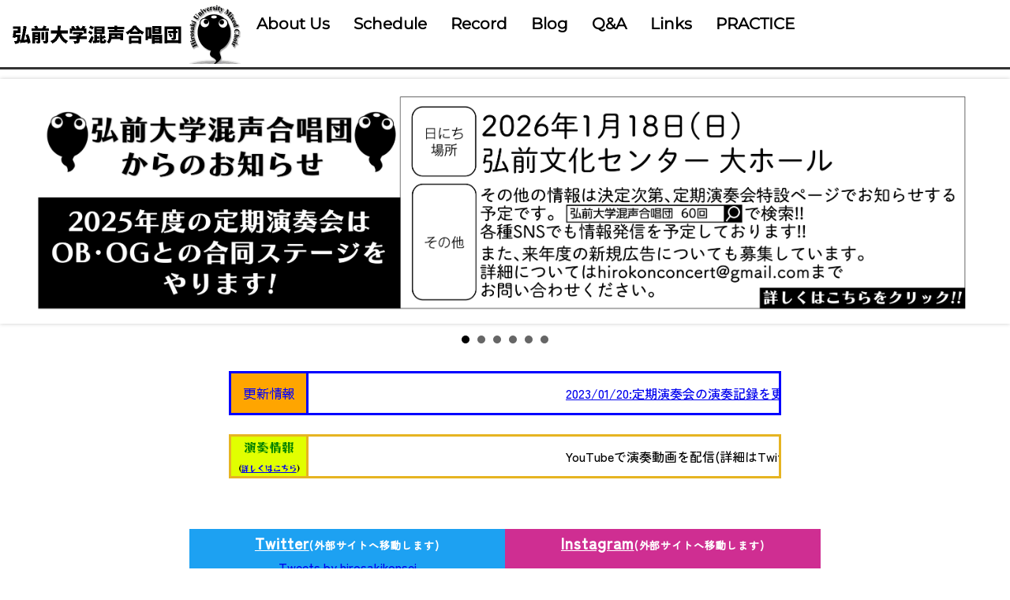

--- FILE ---
content_type: text/html
request_url: http://hirosakikonsei.g1.xrea.com/
body_size: 4442
content:
<!DOCTYPE html>
<html lang="ja"><head> <!-- head&#65533;帥&#65533;違&#65533;&#65533;&#65533;&#65533;絎鴻&#65533;&#65533;&#65533;＜&#65533;ゃ&#65533;潟&#65533;&#65533;&#65533;脂&#65533;≪&#65533;&#65533;&#65533;&#65533;；腓冴&#65533;&#65533;&#65533;&#65533;&#65533;&#65533;&#65533;&#65533; -->

    <!-- google&#65533;&#65533;&#65533;泣&#65533;ゃ&#65533;&#65533;&#65533;≪&#65533;&#65533;&#65533;祉&#65533;合&#65533;&#65533;&#65533;В&#65533;&#65533;&#65533;&#65533;戎&#65533;&#65533; -->
    <!-- Global site tag (gtag.js) - Google Analytics -->
    <script type="text/javascript" async="true" src="https://www.google-analytics.com/analytics.js"></script><script type="text/javascript" async="true" src="https://www.google-analytics.com/analytics.js"></script><script id="twitter-wjs" src="https://platform.twitter.com/widgets.js"></script><script type="text/javascript" async="true" src="https://www.google-analytics.com/analytics.js"></script><script async="true" src="https://www.googletagmanager.com/gtag/js?id=UA-127147313-1"></script>
    <script>
      window.dataLayer = window.dataLayer || [];
      function gtag(){dataLayer.push(arguments);}
      gtag('js', new Date());
      gtag('config', 'UA-127147313-1');
    </script>
    <!-- //google&#65533;&#65533;&#65533;泣&#65533;ゃ&#65533;&#65533;&#65533;≪&#65533;&#65533;&#65533;祉&#65533;合&#65533;&#65533;&#65533;В&#65533;&#65533;&#65533;&#65533;戎&#65533;&#65533; -->

    <meta charset="utf-8" /> <!-- &#65533;&#65533;絖&#65533;&#65533;潟&#65533;若&#65533;&#65533; -->
    <meta name="format-detection" content="telephone=no" /> <!-- iPhone&#65533;&#65533;&#65533;&#65533;&#65533;&#65533;&#65533;肢&#65533;&#65533;&#65533;?&#65533;&#65533;&#65533;&#65533;&#65533;&#65533;&#65533;潟&#65533;&#65533;&#65533;&#65533;&#65533;≦&#65533;劫&#65533;&#65533; -->
    <meta name="viewport" content="width=device-width, initial-scale=1" /> <!-- 綛&#65533;&#65533;&#65533;腴&#65533;&#65533;&#65533;&#65533;脂&#65533;≪&#65533;&#65533;&#65533;&#65533;&#65533;&#65533;&#65533;&#65533;&#65533;&#65533;&#65533;&#65533;&#65533;&#65533;&#23514;&#65533;若&#65533;&#65533;&#65533;&#65533;&#65533;&#65533;&#65533;&#65533;1&#65533;&#65533;&#65533;&#65533;&#65533;&#65533; -->
    <title>弘前大学混声合唱団公式サイト</title> <!-- &#65533;&#65533;&#65533;若&#65533;吾&#65533;&#65533;&#65533;帥&#65533;ゃ&#65533;&#65533;&#65533;&#65533;&#65533;&#65533;&#65533;&#65533;&#65533;&#65533;&#65533;&#65533;銀&#65533;&#65533;&#65533;&#65533;&#65533;；腓削&#65533; -->

    <!-- CSS読み込み -->
    <link href="./css/loading.css" rel="stylesheet" />
    <link rel="stylesheet" href="./css/jquery.bxslider.css" />
    <link href="./css/index.css" rel="stylesheet" />
    <link href="./css/common.css" rel="stylesheet" />
    <link href="./css/nav2.css" rel="stylesheet" />
    <!-- //CSS読み込み -->

    <meta name="description" content="弘前大学公認サークル【弘前大学混声合唱団】、通称”弘混”の公式サイトです！団に関する情報を見ることが出来ます！" />
    <!-- &#65533;泣&#65533;ゃ&#65533;&#65533;&#65533;&#65533;&#65533;&#65533;&#65533;&#65533;罔&#65533;┝&#65533;&#65533; -->
    <meta name="google-site-verification" content="CMJGISJ0-xguqY9ZEf3E4vjQTSQnjeo0hc0NXUMkhzk" /> <!-- google&#65533;吾&#65533;&#65533;┝&#65533;&#65533; -->
    <meta name="msvalidate.01" content="C6C241F5CC4A0FCA6169FD7D76E0DA8E" /> <!-- microsoft&#65533;吾&#65533;&#65533;┝&#65533;&#65533;-->
    <!-- //&#65533;泣&#65533;ゃ&#65533;&#65533;&#65533;&#65533;&#65533;&#65533;&#65533;&#65533;罔&#65533;┝&#65533;&#65533; -->

    <!-- Twitter&#65533;с&#65533;&#65533;&#65533;激&#65533;с&#65533;∵┃絎&#65533; -->
    <meta name="twitter:card" content="summary_large_image" /> <!-- Twitter&#65533;ц；腓冴&#65533;&#65533;&#65533;&#65533;&#65533;&#65533;&#65533;&#65533;&#65533;若&#65533;&#65533;&#65533;&#65533;┏蕁&#65533;&#65533;&#65533;絎&#65533; -->
    <meta name="twitter:site" content="@hirosakikonsei" /> <!-- Twitter&#65533;&#65533;&#65533;&#65533;&#65533;若&#65533;吟&#65533;弱&#65533;&#65533;鐚&#65533;&#65533;&#65533;&#65533;若&#65533;&#65533;&#65533;&#65533;&#65533;&#65533;&#65533;&#65533;&#65533;帥&#65533;若&#65533;т戎&#65533;&#65533;&#65533; -->
    <meta name="twitter:title" content="弘前大学混声合唱団公式サイト" /> <!-- Twitter&#65533;ц；腓冴&#65533;&#65533;&#65533;&#65533;&#65533;&#65533;&#65533;&#65533;&#65533;若&#65533;吾&#65533;帥&#65533;ゃ&#65533;&#65533;&#65533;&#65533; -->
    <meta name="twitter:description" content="弘前大学公認サークル【弘前大学混声合唱団】、通称”弘混”の公式サイトです！団に関する情報を見ることが出来ます！" /> <!-- Twitter&#65533;ц；腓冴&#65533;&#65533;&#65533;&#65533;&#65533;&#65533;&#65533;&#65533;&#65533;若&#65533;吾&#65533;&#65533;&#65533;&#65533;&#65533; -->
    <meta name="twitter:image" content="http://hirosakikonsei.g1.xrea.com/image/icon/index03.gif" /> <!-- Twitter&#65533;т&#65533;荐&#65533;&#65533;&#65533;&#65533;&#65533;絎鴻&#65533;&#65533;&#65533;&#65533;&#65533;&#65533;&#65533;&#65533;筝&#65533;膩&#65533;&#65533;&#65533;；腓冴&#65533;&#65533;&#65533;&#65533;&#65533;&#65533;&#65533;糸&#65533;&#65533; -->
    <!-- //Twitter&#65533;с&#65533;&#65533;&#65533;激&#65533;с&#65533;∵┃絎&#65533; -->
    <base href="http://hirosakikonsei.g1.xrea.com/" /> <!-- html&#65533;&#65533;&#65533;臀&#65533;&#65533;&#65533;&#65533;後&#65533;URL&#65533;т戎&#65533;&#65533;&#65533;&#65533;&#65533;&#65533;&#65533;&#65533;&#65533;&#65533;-->
    <!-- SNS&#65533;с&#65533;&#65533;&#65533;激&#65533;с&#65533;∵┃絎&#65533; -->
    <meta property="og:locale" content="ja_JP" /> <!-- Facebook&#65533;с&#65533;&#65533;&#65533;若&#65533;吾&#65533;&#65533;&#65533;茯&#65533;&#65533;&#65533;&#65533;ゆ&#65533;&#65533; -->
    <meta property="og:url" content="http://hirosakikonsei.g1.xrea.com" /> <!-- &#65533;&#65533;&#65533;若&#65533;吾&#65533;&#65533;URL -->
    <meta property="og:type" content="website" /> <!-- &#65533;&#65533;&#65533;若&#65533;吾&#65533;&#65533;┏蕁&#65533;鐚&#65533;TOP&#65533;&#65533;&#65533;若&#65533;吾&#65533;&#65533;"website"鐚&#65533;-->
    <meta property="og:title" content="弘前大学混声合唱団公式サイト" /> <!-- &#65533;&#65533;&#65533;若&#65533;吾&#65533;&#65533;&#65533;帥&#65533;ゃ&#65533;&#65533;&#65533;&#65533; -->
    <meta property="og:description" content="弘前大学公認サークル【弘前大学混声合唱団】、通称”弘混”の公式サイトです！団に関する情報を見ることが出来ます！" /> <!-- &#65533;&#65533;&#65533;若&#65533;吾&#65533;&#65533;&#65533;&#65533;&#65533; -->
    <meta property="og:site_name" content="弘前大学混声合唱団公式サイト" /> <!-- &#65533;泣&#65533;ゃ&#65533;&#65533;鐚&#65533;&#65533;&#65533;&#65533;若&#65533;吾&#65533;&#65533;&#65533;&#65533;&#65533;&#65533;&#65533;&#65533;&#65533;&#65533;鐚&#65533;&#65533;&#65533;&#65533;&#65533;&#65533;&#65533; -->
    <meta property="og:image" content="http://hirosakikonsei.g1.xrea.com/image/icon/index03.gif" /> <!-- &#65533;掩&#65533;&#65533;&#65533;&#65533;篏睡&#65533;&#65533;&#65533;糸&#65533;&#65533;&#65533;&#65533;&#65533;絎&#65533;-->
    <!-- //SNS&#65533;с&#65533;&#65533;&#65533;激&#65533;с&#65533;∵┃絎&#65533; -->

    <!-- &#65533;≪&#65533;ゃ&#65533;潟&#65533;潟&#65533;&#65533;┃絎&#65533; -->
    <meta name="msapplication-config" content="http://hirosakikonsei.g1.xrea.com/icon/browserconfig.xml" />
    <meta name="msapplication-TileColor" content="#ffffff" />
    <meta name="msapplication-TileImage" content="http://hirosakikonsei.g1.xrea.com/icon/mstile-150x150.png" />
    <link rel="shortcut icon" type="image/x-icon" href="http://hirosakikonsei.g1.xrea.com/image/icon/favicon.ico" />
    <link rel="apple-touch-icon" type="image/png" sizes="180x180" href="http://hirosakikonsei.g1.xrea.com/image/icon/apple-touch-icon-180x180.png" />
    <link rel="mask-icon" type="image/svg+xml" href="http://hirosakikonsei.g1.xrea.com/image/icon/safari-icon.svg" color="#555" />
    <link rel="icon" type="image/png" sizes="192x192" href="http://hirosakikonsei.g1.xrea.com/image/icon/android-chrome-192x192.png" />
    <link rel="icon" type="image/x-icon" href="http://hirosakikonsei.g1.xrea.com/image/icon/favicon.ico" />
    <link rel="manifest" href="http://hirosakikonsei.g1.com/image/icon/manifest.json" />
    <!-- //&#65533;≪&#65533;ゃ&#65533;潟&#65533;潟&#65533;&#65533;┃絎&#65533; -->

    <!-- JavaScript&#65533;&#65533;&#65533;&#65533;絎&#65533; -->
    <script src="./js/polyfill.min.js" type="text/javascript"></script>
    <script src="./js/jquery-3.6.0.min.js" type="text/javascript"></script>
    <script src="./js/loading.js" type="text/javascript"></script>
    <!-- //JavaScript&#65533;&#65533;&#65533;&#65533;絎&#65533; -->
  <script charset="utf-8" src="https://platform.twitter.com/js/moment~timeline.55634fd8bf871f86dbe537f50a41349e.js"></script><script charset="utf-8" src="https://platform.twitter.com/js/timeline.2002b66aa236ee3e1e6728119a7c4b98.js"></script></head>

  <body>
    <!-- &#65533;?&#65533;若&#65533;&#65533;&#65533;ｃ&#65533;潟&#65533;亥&#65533;脂&#65533;&#65533; -->
    <div id="loading-wrapper">
      <div class="loader"></div>
        <p>Loading...</p>
    </div>
    <!-- /&#65533;?&#65533;若&#65533;&#65533;&#65533;ｃ&#65533;潟&#65533;亥&#65533;脂&#65533;&#65533; -->
    <!-- header -->
    <header>
        <input type="checkbox" name="navibtn" id="menu-navibtn" /> 
        <nav id="navi" role="navigation" aria-label="メインメニュー">
        <div>
          <label id="navibtn" for="menu-navibtn">
            <span>
              <span>メニューを開く</span>
            </span>
          </label>
          <div class="menu-left">
            <picture>
              <source srcset="./image/logo.webp" type="image/webp" width="300" height="85" />
              <img src="./image/logo.png" type="image/png" alt="弘前大学混声合唱団" width="300" height="85" />
            </picture>
          </div>
            <ul id="menu">
              <li>
                <a class="link aboutus link_left" data-tooltip="団のご紹介" href="http://hirosakikonsei.g1.xrea.com/aboutus/index.html">About Us</a>
              </li>
              <li>
                <a class="link schedule link_left" data-tooltip="活動予定" href="http://hirosakikonsei.g1.xrea.com/schedule/index.html">Schedule</a>
                <input type="checkbox" id="menu-parent01" />
                <label for="menu-parent01">
                  <span class="pd"><i class="fas angletoggle"></i></span>
                </label>
                <ul>
                  <li>
                    <a class="performance" href="http://hirosakikonsei.g1.xrea.com/schedule/info/index.html">演奏情報</a>
                  </li>
                </ul>
              </li>
              <li>
                <a class="link record link_left" data-tooltip="活動記録" href="http://hirosakikonsei.g1.xrea.com/record/index.html">Record</a>
                <input type="checkbox" id="menu-parent02" />
                <label for="menu-parent02">
                  <span class="pd"><i class="fas angletoggle"></i></span>
                </label>
                <ul>
                  <li>
                    <a class="link dataroom link_left" data-tooltip="演奏記録" href="http://hirosakikonsei.g1.xrea.com/record/dataroom/index.html">Data Room</a>
                    <input type="checkbox" id="menu-0201" />
                    <label for="menu-0201">
                      <span class="pd"><i class="fas angletoggle"></i></span>
                    </label>
                    <ul>
                      <li>
                        <a class="teien" href="http://hirosakikonsei.g1.xrea.com/record/dataroom/teien/index.html">定期演奏会演奏記録</a>
                      </li>
                      <li>
                        <a class="concour" href="http://hirosakikonsei.g1.xrea.com/record/dataroom/concour/index.html">全日本合唱コンクール演奏記録</a>
                      </li>
                    </ul>
                  </li>
                  <li>
                    <a class="link video link_left" data-tooltip="演奏動画" href="http://hirosakikonsei.g1.xrea.com/record/video/index.html">Video</a>
                    <input type="checkbox" id="menu-0202" />
                    <label for="menu-0202">
                      <span class="pd"><i class="fas angletoggle"></i></span>
                    </label>
                    <ul>
                      <li>
                        <a class="video_2021" href="http://hirosakikonsei.g1.xrea.com/record/video/video2021.html">2021年の動画</a>
                      </li>
                      <li>
                        <a class="video_2022" href="http://hirosakikonsei.g1.xrea.com/record/video/video2022.html">2022年の動画</a>
                      </li>
                    </ul>
                  </li>
                </ul>
              </li>
              <li>
                <a class="link blog link_bottom" data-tooltip="団員によるブログです！(外部サイトへ移動します)" href="https://ameblo.jp/hirosakikonsei/" target="_blank">Blog</a>
              </li>
              <li>
                <a class="link qa link_bottom" data-tooltip="ご質問募集中です！(外部サイトへ移動します)" href="https://peing.net/ja/hirosakikonsei" target="_blank">Q&A</a>
              </li>
              <li>
                <a class="link links link_bottom" data-tooltip="他サイト様へのリンク集" href="http://hirosakikonsei.g1.xrea.com/link/index.html">Links</a>
              </li>
              <li>
                <a class="link practice link_bottom" data-tooltip="練習内容掲示板(外部サイトへ移動します)" href="http://hirosakikonsei.bbs.fc2.com/" target="_blank">PRACTICE</a>
              </li>
            </ul>
          </div>
        </nav>
      </header>
    <!-- /header -->

    <main>

        <ul class="bxslider"> <!-- &#65533;鴻&#65533;&#65533;&#65533;ゃ&#65533;&#65533;&#65533;激&#65533;с&#65533;&#65533; -->

          <li>
            <a href="https://sites.google.com/view/hirokonconcert60/" target="_blank">
              <picture>
                <source srcset="./image/SliderImage/R7teien_kokuchi1(PC).png" media="(min-width: 1170px)" /><!-- &#65533;&#65533;&#65533;&#65533;px篁ヤ&#65533;&#65533;ц；腓冴&#65533;&#65533;&#65533;&#65533;&#65533;糸&#65533;&#65533; -->
                <img src="./image/SliderImage/R7teien_kokuchi1(SP).png" /><!-- &#65533;&#65533;&#65533;&#65533;篁ュ&#65533;&#65533;&#65533;&#65533;翫&#65533;&#65533;&#65533;&#65533;；腓冴&#65533;&#65533;&#65533;&#65533;&#65533;糸&#65533;&#65533; -->
              </picture>
            </a>
          </li>          <li>
            <a >
              <picture>
                <source srcset="./image/SliderImage/R5kanyuu(PC).png" media="(min-width: 1165px)" /><!-- &#65533;&#65533;&#65533;&#65533;px篁ヤ&#65533;&#65533;ц；腓冴&#65533;&#65533;&#65533;&#65533;&#65533;糸&#65533;&#65533; -->
                <img src="./image/SliderImage/2024_kanyuu.png" /><!-- &#65533;&#65533;&#65533;&#65533;篁ュ&#65533;&#65533;&#65533;&#65533;翫&#65533;&#65533;&#65533;&#65533;；腓冴&#65533;&#65533;&#65533;&#65533;&#65533;糸&#65533;&#65533; -->
              </picture>
            </a>
          </li>
          <li>
            <a href="https://www.twitter.com/hirosakikonsei/" target="_blank">
              <picture>
                <source srcset="./image/SliderImage/Slider_TWsenden(PC).png" media="(min-width: 1165px)" /><!-- &#65533;&#65533;&#65533;&#65533;px篁ヤ&#65533;&#65533;ц；腓冴&#65533;&#65533;&#65533;&#65533;&#65533;糸&#65533;&#65533; -->
                <img src="./image/SliderImage/Slider_TWsenden(SP).png" /><!-- &#65533;&#65533;&#65533;&#65533;篁ュ&#65533;&#65533;&#65533;&#65533;翫&#65533;&#65533;&#65533;&#65533;；腓冴&#65533;&#65533;&#65533;&#65533;&#65533;糸&#65533;&#65533; -->
              </picture>
            </a>
          </li>
            </a>
          </li>
          <li>
            <a href="https://www.instagram.com/hirokon_chorus/" target="_blank">
              <picture>
                <source srcset="./image/SliderImage/Slider_IGsenden(PC).png" media="(min-width: 1165px)" /><!-- &#65533;&#65533;&#65533;&#65533;px篁ヤ&#65533;&#65533;ц；腓冴&#65533;&#65533;&#65533;&#65533;&#65533;糸&#65533;&#65533; -->
                <img src="./image/SliderImage/Slider_IGsenden(SP).png" /><!-- &#65533;&#65533;&#65533;&#65533;篁ュ&#65533;&#65533;&#65533;&#65533;翫&#65533;&#65533;&#65533;&#65533;；腓冴&#65533;&#65533;&#65533;&#65533;&#65533;糸&#65533;&#65533; -->
              </picture>
            </a>
          </li>
          <li>
            <a href="https://www.youtube.com/channel/UC19XJRXyDuVTkUrfYYUYwPg" target="_blank">
              <picture>
                <source srcset="./image/SliderImage/Slider_YTsenden(PC).png" media="(min-width: 1165px)" /><!-- &#65533;&#65533;&#65533;&#65533;px篁ヤ&#65533;&#65533;ц；腓冴&#65533;&#65533;&#65533;&#65533;&#65533;糸&#65533;&#65533; -->
                <img src="./image/SliderImage/Slider_YTsenden(SP).png" /><!-- &#65533;&#65533;&#65533;&#65533;篁ュ&#65533;&#65533;&#65533;&#65533;翫&#65533;&#65533;&#65533;&#65533;；腓冴&#65533;&#65533;&#65533;&#65533;&#65533;糸&#65533;&#65533; -->
              </picture>
            </a>
          </li>
          <li>
            <a href="https://peing.net/ja/hirosakikonsei" target="_blank">
              <picture>
                <source srcset="./image/SliderImage/Slider_QA_large.gif" media="(min-width: 1165px)" /><!-- &#65533;&#65533;&#65533;&#65533;px篁ヤ&#65533;&#65533;ц；腓冴&#65533;&#65533;&#65533;&#65533;&#65533;糸&#65533;&#65533; -->
                <source srcset="./image/SliderImage/Slider_QA_medium.gif" media="(min-width: 865px)" /><!-- &#65533;鰍&#65533;&#65533;px篁ヤ&#65533;&#65533;ц；腓冴&#65533;&#65533;&#65533;&#65533;&#65533;糸&#65533;&#65533; -->
                <img src="./image/SliderImage/Slider_QA_small.gif" /><!-- &#65533;&#65533;&#65533;&#65533;篁ュ&#65533;&#65533;&#65533;&#65533;翫&#65533;&#65533;&#65533;&#65533;；腓冴&#65533;&#65533;&#65533;&#65533;&#65533;糸&#65533;&#65533; -->
              </picture>
            </a>
          </li>
        </ul> <!-- /&#65533;鴻&#65533;&#65533;&#65533;ゃ&#65533;&#65533;&#65533;激&#65533;с&#65533;&#65533; -->

        <table border="1" height="56px" class="update_table" style="text-align: center;">
        <tbody>
          <tr valign="middle">
            <td bgcolor="orange" class="title">
              <p align="center" class="update_info"><font color="blue">更新情報</font></p>
            </td>
            <td class="content">
              <p class="marquee"><a href="http://hirosakikonsei.g1.xrea.com/record/dataroom/teien/teien6.html">2023/01/20:定期演奏会の演奏記録を更新しました！</a></p>
            </td>
          </tr>
        </tbody>
        </table>
        <br />
        <table border="1" height="56px" class="perfo_table">
        <tbody>
          <tr valign="middle">
            <td bgcolor="#e1ff00" class="title">
              <p align="center" class="perfo_info"><font color="green">演奏情報<br></font><font size="1">(<a href="./schedule/info/index.html">詳しくはこちら</a>)</font></p>
            </td>
            <td class="content">
              <p class="marquee">YouTubeで演奏動画を配信(詳細はTwitterをご確認ください)</p>
            </td>
          </tr>
        </tbody>
        </table>
        <script>!function(d,s,id){var js,fjs=d.getElementsByTagName(s)[0],p=/^http:/.test(d.location)?'http':'https';if(!d.getElementById(id)){js=d.createElement(s);js.id=id;js.src=p+'://platform.twitter.com/widgets.js';fjs.parentNode.insertBefore(js,fjs);}}(document, 'script', 'twitter-wjs');</script>
        <div class="sns" align="center">
          <div class="twitter">
            <div class="title">
              <a href="https://twitter.com/hirosakikonsei" target="_blank">Twitter</a><font size="-1">(外部サイトへ移動します)</font>
            </div>
            <p>
              <a class="twitter-timeline" data-lang="ja" data-width="350" data-height="350" data-theme="light" href="https://twitter.com/hirosakikonsei?ref_src=twsrc%5Etfw">Tweets by hirosakikonsei</a> <script async src="https://platform.twitter.com/widgets.js" charset="utf-8"></script>
            </p>
          </div>
          <div class="snapwidget">
            <div class="title">
              <a href="https://www.instagram.com/hirokon_chorus/" target="_blank">Instagram</a><font size="-1">(外部サイトへ移動します)</font>
            </div>
            <div class="parent">
              <a href="https://www.instagram.com/hirokon_chorus/"><img src="./image/Insta.gif" type="image/gif" /></a>
            </div>
            <p class="child">
            <!-- SnapWidget -->
            <iframe src="https://snapwidget.com/embed/933656" class="snapwidget-widget" allowtransparency="true" frameborder="0" scrolling="no" style="pointer-events: none; border: none; overflow: hidden; width: 350px; height: 350px;"></iframe>
          </p>
        </div>
      </div>
      <hr>
      <div align="center">
        団へのご連絡（見学希望等）は<BR>メールアドレス"hirosakikonsei○gmail.com"<BR>（○をアットマークに変更してください）<BR>または各SNSのDMまで！
      </div>
      <br>
      <footer>
        <div id="page_top"><a href="./index.html"></a></div>
      </footer>
    </main>
    <!-- javascript -->
    <script src="./js/jquery.bxslider.min.js"></script>
    <script src="./js/index.js"></script>
    <!-- 共通 -->
    <script src="./js/common.js"></script>
    <!-- 共通 -->
    <!-- /javascript -->
  </body>
</html>		

--- FILE ---
content_type: text/css
request_url: http://hirosakikonsei.g1.xrea.com/css/index.css
body_size: 1298
content:
@charset "utf-8";

/* dotgothic16-regular - latin_japanese */
@font-face {
  font-family: 'DotGothic16';
  font-style: normal;
  font-weight: 400;
  src: url('../fonts/dotgothic16-v10-latin_japanese-regular.eot'); /* IE9 Compat Modes */
  src: local(''),
       url('../fonts/dotgothic16-v10-latin_japanese-regular.eot?#iefix') format('embedded-opentype'), /* IE6-IE8 */
       url('../fonts/dotgothic16-v10-latin_japanese-regular.woff2') format('woff2'), /* Super Modern Browsers */
       url('../fonts/dotgothic16-v10-latin_japanese-regular.woff') format('woff'), /* Modern Browsers */
       url('../fonts/dotgothic16-v10-latin_japanese-regular.ttf') format('truetype'), /* Safari, Android, iOS */
       url('../fonts/dotgothic16-v10-latin_japanese-regular.svg#DotGothic16') format('svg'); /* Legacy iOS */
  font-display:swap;
}

/* reggae-one-regular - japanese */
@font-face {
  font-family: 'Reggae One';
  font-style: normal;
  font-weight: 400;
  src: url('../fonts/reggae-one-v9-japanese-regular.eot'); /* IE9 Compat Modes */
  src: local(''),
       url('../fonts/reggae-one-v9-japanese-regular.eot?#iefix') format('embedded-opentype'), /* IE6-IE8 */
       url('../fonts/reggae-one-v9-japanese-regular.woff2') format('woff2'), /* Super Modern Browsers */
       url('../fonts/reggae-one-v9-japanese-regular.woff') format('woff'), /* Modern Browsers */
       url('../fonts/reggae-one-v9-japanese-regular.ttf') format('truetype'), /* Safari, Android, iOS */
       url('../fonts/reggae-one-v9-japanese-regular.svg#ReggaeOne') format('svg'); /* Legacy iOS */
  font-display:swap;
}

/* スライドショー中央寄せ */
.bxslider img {
  display: block;
  margin: 0 auto;
  height: 300px;
  width: auto;
  /*width: 100%;*/
  object-fit: cover;
}

/*
.bxslider source {
  display: block;
  margin: 0 auto;
  height: 300px;
  width: auto;
  /*width: 100%;*/
  object-fit: cover;
}
*/

/* 更新情報・演奏情報テーブル用 */
table {
  margin-left: auto;
  margin-right: auto;
}

.update_info {
  font-family: 'DotGothic16', sans-serif;
}
.perfo_info {
  font-family: 'Reggae One', cursive;
}

@media screen and (max-width: 917px) {
  .update_table {
    border-collapse: collapse;
    border: 3px solid blue;
    width: 400px;
    table-layout: fixed;
  }
  .update_table .content {
    width: 300px;
    border: 3px solid blue;
  }

  .perfo_table {
    border-collapse: collapse;
    border: 3px solid #e6b422;
    width: 400px;
    table-layout: fixed;
  }
  .perfo_table .content {
    width: 300px;
    border: 3px solid #e6b422;
  }
}

@media screen and (min-width: 916px) {
  .update_table {
    border-collapse: collapse;
    border: 3px solid blue;
    width: 700px;
  }
  .update_table .content {
    width: 600px;
    border: 3px solid blue;
  }

  .perfo_table {
    border-collapse: collapse;
    border: 3px solid #e6b422;
    width: 700px;
  }
  .perfo_table .content {
    border: 3px solid #e6b422;
    width: 600px;
  }
}

.update_table .title {
  border: 3px solid blue;
  border-collapse: collapse;
  width: 100px;
  object-fit: cover;
}

.perfo_table .title {
  border: 3px solid #e6b422;
  border-collapse: collapse;
  width: 100px;
}

/* 横に流れる文字 */
.marquee_sp {
  transform: translateX(100%);
  animation: marquee-anim 10s linear infinite;
  text-align: left;
  width: 500px;
}

.marquee_pc {
  transform: translateX(100%);
  animation: marquee-anim 10s linear infinite;
  text-align: left;
  width: 500px;
}

@keyframes marquee-anim {
  0% {
    -moz-transform: translateX(100%);
    -webkit-transform: translateX(100%);
    transform: translateX(100%);
  }
  100% {
    -moz-transform: translateX(-100%);
    -webkit-transform: translateX(-100%);
    transform: translateX(-100%);
  }
}

.content {
  overflow:hidden;
}

/* snsレスポンシブ */
@media screen and (min-width: 916px) {
  .sns {
     display:flex;
     justify-content:center;
  }
}

/* twitter */
.twitter {
  margin: 4em 0;
  background: #1DA1F2;
  width:400px;
  height:400px;
}
.twitter .title {
  font-size: 1.2em;
  background: #1DA1F2;
  padding: 4px;
  text-align: center;
  color: #FFF;
  font-weight: bold;
  letter-spacing: 0.05em;
}
.twitter .title a {
  color: white;
}

/* snapwidget */
.snapwidget {
  margin: 4em 0;
  background: #CF2E92;
  width:400px;
  height:400px;
}
.snapwidget .title {
  font-size: 1.2em;
  background: #CF2E92;
  padding: 4px;
  text-align: center;
  color: #FFF;
  font-weight: bold;
  letter-spacing: 0.05em;
}
.snapwidget .title a {
  color: white;
}
.line {
  color: #00B900;
}

/* Instagramリンク被せ用 */
.parent {
  position: absolute;
  opacity: 0;
  z-index: 9999;
  padding-left: 25px;
}
.child {
  position: absolute;
  z-index: 0;
  padding-left: 25px;
}

--- FILE ---
content_type: text/css
request_url: http://hirosakikonsei.g1.xrea.com/css/common.css
body_size: 1816
content:
@charset "utf-8";

/* pacifico-regular - latin */
@font-face {
  font-family: 'Pacifico';
  font-style: normal;
  font-weight: 400;
  src: url('../fonts/pacifico-v17-latin-regular.eot'); /* IE9 Compat Modes */
  src: local(''),
       url('../fonts/pacifico-v17-latin-regular.eot?#iefix') format('embedded-opentype'), /* IE6-IE8 */
       url('../fonts/pacifico-v17-latin-regular.woff2') format('woff2'), /* Super Modern Browsers */
       url('../fonts/pacifico-v17-latin-regular.woff') format('woff'), /* Modern Browsers */
       url('../fonts/pacifico-v17-latin-regular.ttf') format('truetype'), /* Safari, Android, iOS */
       url('../fonts/pacifico-v17-latin-regular.svg#Pacifico') format('svg'); /* Legacy iOS */
  font-display:swap;
}

/* kiwi-maru-regular - latin_japanese */
@font-face {
  font-family: 'Kiwi Maru';
  font-style: normal;
  font-weight: 400;
  src: url('../fonts/kiwi-maru-v12-latin_japanese-regular.eot'); /* IE9 Compat Modes */
  src: local(''),
       url('../fonts/kiwi-maru-v12-latin_japanese-regular.eot?#iefix') format('embedded-opentype'), /* IE6-IE8 */
       url('../fonts/kiwi-maru-v12-latin_japanese-regular.woff2') format('woff2'), /* Super Modern Browsers */
       url('../fonts/kiwi-maru-v12-latin_japanese-regular.woff') format('woff'), /* Modern Browsers */
       url('../fonts/kiwi-maru-v12-latin_japanese-regular.ttf') format('truetype'), /* Safari, Android, iOS */
       url('../fonts/kiwi-maru-v12-latin_japanese-regular.svg#KiwiMaru') format('svg'); /* Legacy iOS */
  font-display:swap;
}
/* kiwi-maru-500 - latin_japanese */
@font-face {
  font-family: 'Kiwi Maru';
  font-style: normal;
  font-weight: 500;
  src: url('../fonts/kiwi-maru-v12-latin_japanese-500.eot'); /* IE9 Compat Modes */
  src: local(''),
       url('../fonts/kiwi-maru-v12-latin_japanese-500.eot?#iefix') format('embedded-opentype'), /* IE6-IE8 */
       url('../fonts/kiwi-maru-v12-latin_japanese-500.woff2') format('woff2'), /* Super Modern Browsers */
       url('../fonts/kiwi-maru-v12-latin_japanese-500.woff') format('woff'), /* Modern Browsers */
       url('../fonts/kiwi-maru-v12-latin_japanese-500.ttf') format('truetype'), /* Safari, Android, iOS */
       url('../fonts/kiwi-maru-v12-latin_japanese-500.svg#KiwiMaru') format('svg'); /* Legacy iOS */
  font-display:swap;
}

/* 基本設定 */
*{
   /* 初期化 */
   margin:auto;padding:0px;
}

ul,
div,
img {
  margin: 0px;
  padding: 0px;
  list-style: none;
}

/* ページタイトルデザイン */
h1 {
  text-align: center;
  text-decoration: underline;
  font-size: 45px;
}

.pagetitle {
  font-family: 'Pacifico', cursive;
}

.japanese_pagetitle {
  font-family: 'Kiwi Maru', serif;
}
/* ページタイトルデザイン */

/* ページ紹介 */
#catchcopy {
  line-height: 1.5;
  margin-top: 5px;
  margin-bottom: 15px;
  text-align: center;
}

html{
    overflow: auto;
    scroll-behavior: smooth;
}

/* ページトップに戻るボタン */
#page_top{
  width: 90px;
  height: 90px;
  position: fixed;
  right: 0;
  bottom: 0;
  z-index: 1;
}
#page_top a{
  position: relative;
  display: block;
  width: 90px;
  height: 90px;
  text-decoration: none;
}
#page_top a::before{
  font-family: 'Font Awesome 5 Free',sans-serif;
  font-weight: 900;
  content: '\f102';
  font-size: 25px;
  color: #3f98ef;
  position: absolute;
  width: 25px;
  height: 25px;
  top: -40px;
  bottom: 0;
  right: 0;
  left: 0;
  margin: auto;
  text-align: center;
}
#page_top a::after{
  content: 'PAGE TOP';
  font-size: 13px;
  color: #fff;
  position: absolute;
  top: 45px;
  bottom: 0;
  right: 0;
  left: 0;
  margin: auto;
  text-align: center;
  color: #3f98ef;
}
/* ページトップに戻るボタン */

/* 区切り線デザイン */
.hr_default {
	position: relative;
	height: 5px;
	border-width: 0;
	background-image: -webkit-linear-gradient(left,
	#fae2af 0%,#fbb10c 50%,#fae2af 100%);
	background-image:         linear-gradient(90deg,
	#fae2af 0%,#fbb10c 50%,#fae2af 100%);
}
/* 区切り線デザイン */

/* Data Roomに戻るボタン */
.back_to_dataroom_wrapper {
  font-family: 'Pacifico', cursive;
  text-align: center;
  margin-top: 50px;
  margin-bottom: 50px;
}
.back_to_dataroom_wrapper a {
  text-decoration: underline;
  color:green;
}
.back_to_dataroom_wrapper a:hover {
  color: #66cdaa;
}
/* Data Roomに戻るボタン */

/* 表の横スクロール */
/*
.scroll{
  overflow-x: auto;
}
*/

/* タブメニュー */
/*タブ切り替え全体のスタイル*/
.tabs {
  margin-top: 50px;
  padding-bottom: 40px;
  background-color: #fff;
  box-shadow: 0 0 10px rgba(0, 0, 0, 0.2);
  margin: 0 auto;}

/*タブのスタイル*/
.tab_item {
  width: calc(100%/2);
  height: 50px;
  border-bottom: 3px solid #fa4141;
  background-color: #d9d9d9;
  line-height: 50px;
  font-size: 16px;
  text-align: center;
  color: #565656;
  display: block;
  float: left;
  text-align: center;
  font-weight: bold;
  transition: all 0.2s ease;
}
.tab_item:hover {
  opacity: 0.75;
}

/*ラジオボタンを全て消す*/
input[name="tab_item"] {
  display: none;
}

/*タブ切り替えの中身のスタイル*/
.tab_content {
  display: none;
  padding: 20px 0px 0px 0px;
  clear: both;
  overflow: hidden;
}


/*選択されているタブのコンテンツのみを表示*/
#about:checked ~ #about_content,
#event:checked ~ #event_content{
  display: block;
}

/*選択されているタブのスタイルを変える*/
.tabs input:checked + .tab_item {
  background-color: #fa4141;
  color: #fff;
}
/* タブメニュー */

/* パンくずリスト */
.breadcrumb {
  margin: 0;
  padding: 0;
  list-style: none;
  margin-bottom: 10px;
  margin-left: 10px;
}

.breadcrumb li {
  display: inline;/*横に並ぶように*/
  list-style: none;
  font-weight: bold;/*太字*/
}

.breadcrumb li:after {/* >を表示*/
  content: '>';
  padding: 0 0.2em;
  color: #555;
}

.breadcrumb li:last-child:after {
  content: '';
}

.breadcrumb li a {
  text-decoration: none;
  /*color: #52b5ee;*/
  color: blue;/*色*/
}
/* パンくずリスト*/

--- FILE ---
content_type: text/css
request_url: http://hirosakikonsei.g1.xrea.com/css/nav2.css
body_size: 3089
content:
@charset "utf-8";
@import url('https://use.fontawesome.com/releases/v5.3.1/css/all.css');

/* zen-kaku-gothic-new-regular - japanese */
@font-face {
  font-family: 'Zen Kaku Gothic New' !important;
  font-style: normal !important;
  font-weight: 400 !important;
  src: url('../../fonts/zen-kaku-gothic-new-v7-japanese-regular.eot'); /* IE9 Compat Modes */
  src: local(''),
       url('../../fonts/zen-kaku-gothic-new-v7-japanese-regular.eot?#iefix') format('embedded-opentype'), /* IE6-IE8 */
       url('../../fonts/zen-kaku-gothic-new-v7-japanese-regular.woff2') format('woff2'), /* Super Modern Browsers */
       url('../../fonts/zen-kaku-gothic-new-v7-japanese-regular.woff') format('woff'), /* Modern Browsers */
       url('../../fonts/zen-kaku-gothic-new-v7-japanese-regular.ttf') format('truetype'), /* Safari, Android, iOS */
       url('../../fonts/zen-kaku-gothic-new-v7-japanese-regular.svg#ZenKakuGothicNew') format('svg'); /* Legacy iOS */
  font-display:swap;
}

/* zen-kaku-gothic-new-500 - japanese */
@font-face {
  font-family: 'Zen Kaku Gothic New';
  font-style: normal;
  font-weight: 500;
  src: url('../../fonts/zen-kaku-gothic-new-v7-japanese-500.eot'); /* IE9 Compat Modes */
  src: local(''),
       url('../../fonts/zen-kaku-gothic-new-v7-japanese-500.eot?#iefix') format('embedded-opentype'), /* IE6-IE8 */
       url('../../fonts/zen-kaku-gothic-new-v7-japanese-500.woff2') format('woff2'), /* Super Modern Browsers */
       url('../../fonts/zen-kaku-gothic-new-v7-japanese-500.woff') format('woff'), /* Modern Browsers */
       url('../../fonts/zen-kaku-gothic-new-v7-japanese-500.ttf') format('truetype'), /* Safari, Android, iOS */
       url('../../fonts/zen-kaku-gothic-new-v7-japanese-500.svg#ZenKakuGothicNew') format('svg'); /* Legacy iOS */
  font-display:swap;
}

/* montserrat-regular - latin */
@font-face {
  font-family: 'Montserrat';
  font-style: normal;
  font-weight: 400;
  src: url('../../fonts/montserrat-v23-latin-regular.eot'); /* IE9 Compat Modes */
  src: local(''),
       url('../../fonts/montserrat-v23-latin-regular.eot?#iefix') format('embedded-opentype'), /* IE6-IE8 */
       url('../../fonts/montserrat-v23-latin-regular.woff2') format('woff2'), /* Super Modern Browsers */
       url('../../fonts/montserrat-v23-latin-regular.woff') format('woff'), /* Modern Browsers */
       url('../../fonts/montserrat-v23-latin-regular.ttf') format('truetype'), /* Safari, Android, iOS */
       url('../../fonts/montserrat-v23-latin-regular.svg#Montserrat') format('svg'); /* Legacy iOS */
  font-display:swap;
}
/* montserrat-800italic - latin */
@font-face {
  font-family: 'Montserrat';
  font-style: italic;
  font-weight: 800;
  src: url('../../fonts/montserrat-v23-latin-800italic.eot'); /* IE9 Compat Modes */
  src: local(''),
       url('../../fonts/montserrat-v23-latin-800italic.eot?#iefix') format('embedded-opentype'), /* IE6-IE8 */
       url('../../fonts/montserrat-v23-latin-800italic.woff2') format('woff2'), /* Super Modern Browsers */
       url('../../fonts/montserrat-v23-latin-800italic.woff') format('woff'), /* Modern Browsers */
       url('../../fonts/montserrat-v23-latin-800italic.ttf') format('truetype'), /* Safari, Android, iOS */
       url('../../fonts/montserrat-v23-latin-800italic.svg#Montserrat') format('svg'); /* Legacy iOS */
  font-display:swap;
}

/*
  CSS のみの多段階階層ドロップダウン&ハンバーガーメニュー Ver. 2.01
  Copyright Rectus Inc, 2020
  https://www.rectus.co.jp/
 */

header {
  font-family: 'Montserrat', sans-serif ,italic;
}

/* 本文をメニューの高さ分下げる */
main {
  margin-top: 100px;
  font-family: 'Zen Kaku Gothic New', sans-serif;
}


#navi {
  background-color: #FFF;
  position: fixed;
  top: 0;
  left: 0;
  height: 85px;
  width: 100%;
  border-bottom: 3px solid #333;
  z-index:2
}
/* チェックボックスを非表示 */
#navi input {
  display: none;
}
/* 左上ロゴ */
.menu-left {
  float: left;
  line-height: 60px;
}
.menu-left img {
  vertical-align: middle;
  margin-left: 10px;
}
/* 上部メニュー */
#menu {
  /*float: right;*/ /*プルダウンのカーソル外れる原因？*/
  margin-right: 10px;
  font-family: 'Montserrat', sans-serif, italic;
  font-weight: bold;
  font-style: normal;
}
#menu li {
  position: relative;
  white-space: nowrap;
}
#menu li a {
  display: block;
}
#menu > li {
  float: left;
  margin: 0 15px;
  line-height: 60px;
  font-size:20px;
  font-weight: bold;
}
/* パソコンでは V を非表示 */
#menu > li .pd {
  display: none;
}

#menu-navibtn {
  display: none;
  cursor: pointer;
  cursor: hand;
}

/* スマホ用 */
@media screen and (max-width: 1145px) {
  /* 基本非表示 */
  #menu {
    display: none;
  }
  #menu li {
    height: auto;
    width: 100%;
    padding: 0px 20px;
    border-bottom: 1px solid #DDD;
    white-space: nowrap;
  }
  #menu > li {
    margin-right: -20px;
  }
  /* V を表示 */
  #menu > li .pd {
    display: inline-block;
    width: 100%;
  }
  #menu li a {
    display: inline-block;
  }
  #menu li:first-child {
    border-top: 1px solid #DDD;
  }
  #menu li i {
    padding: 0px 6px;
  }
  /* メニューを移動させないため */
  #menu-navibtn:checked ~ #navi {
    position: fixed;
    overflow-y: scroll;
    overflow-x: hidden;
    height: 100%;
  }
}

/* ドロップダウンメニュー */
#menu li ul {
  position: absolute;
}
/* 子メニュー */
#menu > li > ul li {
  font-size: 20px;
  display: none;
  padding: 0px 20px;
  background-color: #FFF;
  border-left: 1px solid #000;
  border-right: 1px solid #000;
  border-bottom: 1px solid #DDD;
}
#menu li ul li:first-child {
  border-top: 1px solid #000;
}
#menu li ul li:last-child {
  border-bottom: 1px solid #000;
}
#menu li ul li ul {
  top: -1px;
  left: 100%;
}
#menu li ul li ul li ul,
#menu li:nth-child(n+3) ul li ul {
  right: inherit;
  left: 100%;
}
#menu > li > ul {
  margin-left: -40px;
  width: auto;
}

/* パソコン用 */
@media screen and (min-width: 1146px) {
  #menu li:hover {
    background: #EEE;
  }
  #menu > li:hover > ul > li,
  #menu li ul li:hover > ul > li {
    display: block;
  }
  /* 階層がある場合の誘導の印 */
  #menu li ul li ul:before,
  #menu li ul li ul li ul:before,
  #menu li:nth-child(n+3) ul li ul:before {
    position: absolute;
    top: 28px;
    content: "";
    border: 5px solid transparent;
    display: block;
  }
  /* 通常タイプ */
  #menu li ul li ul:before {
    right: -10px;
    border-left-color: #666;
  }
  /* 右側タイプ */
  #menu li ul li ul li ul:before,
  #menu li:nth-child(n+3) ul li ul:before {
    left: -10px;
    border-left-color: #666;
  }
}
/* スマホ用 */
@media screen and (max-width: 1145px) {
  /* ハンバーガーメニューがクリックされた時 */
  #menu-navibtn:checked ~ * #menu {
    display: block;
  }
  #menu-navibtn:checked ~ * #menu > li {
    max-height: inherit;
    overflow-y: visible;
  }
  #menu > li ul {
    line-height: 50px;
  }
  #menu > li > label:hover {
    cursor: pointer;
    cursor: hand;
  }
  #menu li ul {
    position: static;
  }
  /* 子メニュー */
  #menu > li > ul {
    margin-left: initial;
    position: relative;
  }
  #menu li ul li:first-child {
    border-top: 1px solid #DDD;
  }
  #menu ul li:last-child {
    border-bottom: none;
  }
  #menu > li > ul li {
    border-left: 1px solid #FFF;
    border-right: 1px solid #FFF;
  }
  #menu li ul li ul {
    top: inherit;
    left: 0;
  }
  #menu li ul li:last-child {
    border-bottom: none;
  }
  /* 子メニューがクリックされた時 */
  #menu input[type="checkbox"]:checked ~ label ~ ul > li {
    max-height: inherit;
    overflow-y: visible;
    display: block;
  }
  .angletoggle:before {
    content: "\f107";
  }
  #navi input[type="checkbox"]:checked ~ label .pd .angletoggle:before {
    content: "\f106";
  }
}

/* ハンバーガー */
#navi #navibtn {
  display: none;
}
@media screen and (max-width: 1145px) {
  #navi #navibtn {
    display: block;
    position: absolute;
    top: 10px;
    right: 10px;
  }
  #navibtn span {
    display: block;
    width: 40px;
    height: 40px;
    background-color: #333;
  }
  #navibtn span span {
    display: block;
    overflow: hidden;
    width: 1px;
    height: 1px;
  }
  #navibtn span span::before,
  #navibtn span span::after,
  #navibtn span::after {
    position: absolute;
    left:10px;
    content:"";
    width: 20px;
    height: 3px;
    background-color: #FFF;
  }
  /* 上の棒 */
  #navibtn span span::before {
    top:10px;
  }
  #menu-navibtn:checked ~ #navi label#navibtn span span::before {
    top:19px;
    transform: rotate(-45deg);
    -webkit-transform: rotate(-45deg);
  }
  /* 下の棒 */
  #navibtn span::after {
    bottom:10px;
  }
  #menu-navibtn:checked ~ #navi label#navibtn > span::after {
    bottom:18px;
    transform: rotate(-135deg);
    -webkit-transform: rotate(-135deg);
  }
  /* 中の棒 */
  #navibtn span span::after {
    top:18px;
  }
  #menu-navibtn:checked ~ #navi label#navibtn span span::after {
    display: none;
  }
}

#menu a {
  text-decoration: none;
  color: black;
  }

#menu a:hover {
  color: rgba(0,0,0,0.3);
}

#menu a:active {
  color: rgba(0,0,0,0,3);
}

@media screen and (max-width: 1145px) {
  .scroll-prevent {
    /*動き固定*/
    position: fixed;
    /*奥行きを管理*/
    z-index: -1;
    /*下2つで背景を元のサイズのまま表示することができる*/
    width: 100%;
    height: 100%;
  }
}

/* ツールチップ */
/* マウスオンする要素とツールチップを横並びにする（右側表示） */
.link_right {
    display: inline-block;
    position: relative;
}

.link_center {
    display: inline-block;
    position: relative;
}

/* マウスオンする要素とツールチップを横並びにする（左側表示） */
.link_left {
    display: inline-block;
    position: relative;
}

/* マウスオンする要素とツールチップを横並びにする（下側表示） */
.link_bottom {
    display: block;
    position: relative;
}

/* ツールチップ共通の設定 */
.link_left:before,
.link_left:after,
.link_right:before,
.link_right:after,
.link_center:before,
.link_center:after,
.link_bottom:before,
.link_bottom:after {
    -webkit-transition: all 0.2s;
    opacity: 0;
    position: absolute;
    transition: all 0.2s;
    visibility: hidden;
    z-index: 11;
}

/* ツールチップ（右側表示）吹き出しのひげ */
.link_right:hover::before {
    -webkit-transform: translateY(-50%);
    border-color: transparent #5f6368 transparent transparent;
    border-style: solid;
    border-width: 3px 7px 3px 0;
    content: "";
    height: 0;
    left: calc(100% + 43px);
    top: 50%;
    transform: translateY(-50%);
    width: 0;
}

/* ツールチップ（右側表示）吹き出しの本体 */
.link_right:hover::after {
    -webkit-transform: translateY(-50%);
    background-color:#5f6368;
    border-radius: 3px;
    color: #fff;
    content: attr(data-tooltip); /* ここでdata-tooltipの内容を呼び出しているよ */
    display: block;
    font-size: 11px;
    font-weight: 600;
    left: calc(100% + 50px);
    padding: 2px 10px;
    top: 50%;
    transform: translateY(-50%);
    white-space: nowrap;
}

/* ツールチップ（ロゴ表示）吹き出しのひげ */
.link_center:hover::before {
    -webkit-transform: translateY(-50%);
    border-color: transparent #5f6368 transparent transparent;
    border-style: solid;
    border-width: 3px 7px 3px 0;
    content: "";
    height: 0;
    left: calc(100% - 5px);
    top: 50%;
    transform: translateY(-50%);
    width: 0;
}

/* ツールチップ（ロゴ表示）吹き出しの本体 */
.link_center:hover::after {
    -webkit-transform: translateY(-50%);
    background-color:#5f6368;
    border-radius: 3px;
    color: #fff;
    content: attr(data-tooltip); /* ここでdata-tooltipの内容を呼び出しているよ */
    display: block;
    font-size: 11px;
    font-weight: 600;
    right: 46%;
    padding: 2px 10px;
    top: 50%;
    transform: translateY(-50%);
    white-space: nowrap;
}

/* ツールチップ（左側表示）吹き出しのひげ */
.link_left:hover::before {
    -webkit-transform: translateY(-50%);
    border-color: transparent transparent transparent #5f6368;
    border-style: solid;
    border-width: 3px 0 3px 7px;
    content: "";
    height: 0;
    right: calc(100% + 13px);
    top: 50%;
    transform: translateY(-50%);
    width: 0;
}

/* ツールチップ（左側表示）吹き出しの本体 */
.link_left:hover::after {
    -webkit-transform: translateY(-50%);
    background-color:#5f6368;
    border-radius: 3px;
    color: #fff;
    content: attr(data-tooltip); /* ここでdata-tooltipの内容を呼び出しているよ */
    display: block;
    font-size: 11px;
    font-weight: 600;
    right: calc(100% + 20px);
    padding: 2px 10px;
    top: 50%;
    transform: translateY(-50%);
    white-space: nowrap;
}

/* ツールチップ（下側表示）吹き出しのひげ */
.link_bottom:hover::before {
    -webkit-transform: translateX(-50%);
    border-color: transparent transparent #5f6368 transparent;
    border-style: solid;
    border-width: 0 3px 7px 3px;
    content: "";
    height: 0;
    left: 50%;
    bottom: calc(100% - 55px);
    /*bottom: -20px;*/
    transform: translateX(-50%);
    width: 0;
}

/* ツールチップ（下側表示）吹き出しの本体 */
.link_bottom:hover::after {
    -webkit-transform: translateX(-50%);
    background-color:#5f6368;
    border-radius: 3px;
    color: #fff;
    content: attr(data-tooltip); /* ここでdata-tooltipの内容を呼び出しているよ */
    display: block;
    font-size: 11px;
    font-weight: 600;
    left: 50%;
    padding: 0px 15px 0px 15px;
    bottom: calc(100% - 115px);
    /*bottom: -20px;*/
    transform: translateX(-50%);
    white-space: nowrap;
}

/* マウスオンしたときのカーソルの設定 */
.link_left:hover,
.link_right:hover,
.link_bottom:hover {
    cursor: pointer;
}

.link_left:hover::before,
.link_right:hover::before,
.link_bottom:hover::before {
    opacity: 1;
    visibility: visible;
}

.link_left:hover::after,
.link_right:hover::after,
.link_center:hover::after,
.link_bottom:hover::after {
    opacity: 1;
    visibility: visible;
}
/* ツールチップ */

--- FILE ---
content_type: application/javascript
request_url: http://hirosakikonsei.g1.xrea.com/js/loading.js
body_size: 196
content:
//読み込み時にローディング画面を表示する
window.onload = function() {
  const loader = document.getElementById('loading-wrapper');
  loader.classList.add('completed');
}

--- FILE ---
content_type: application/javascript
request_url: http://hirosakikonsei.g1.xrea.com/js/common.js
body_size: 1730
content:
// PC:マウスホバーorスマホ:タップで詳細表示
var ua = navigator.userAgent;
    if ((ua.indexOf('iPhone') > 0) || (ua.indexOf('iPad') > 0) || ua.indexOf('iPod') > 0 || ua.indexOf('Android') > 0 || ua.indexOf('Mobile') > 0 || ua.indexOf('Windows Phone') > 0) { //スマホ・タブレットの場合

        jQuery(document).on('click',function(){
          jQuery('.link').removeClass('active');
        });

        jQuery(document).on("click", ".link_left,.link_right,.link_center,.link_bottom", function (i, e) {
            // 1回目
            if (!(jQuery(this).hasClass("active"))) {
                jQuery('.link_left,.link_right,.link_center,.link_bottom').removeClass('active');
                jQuery(this).addClass("active");
                return false;
            }
            // 2回目
            if (jQuery(this).hasClass("active")) {
                jQuery('.link_left,.link_right,.link_center,.link_bottom').removeClass('active');
            }
        });
    }

//トップに戻るボタンの表示切替
$(function () {
    $('html').removeClass('scroll-prevent');
    var pagetop = $('#page_top');
    let navibtn = document.getElementById("menu-navibtn");
    var st = $(window).scrollTop();
    pagetop.hide();
    $(window).scroll(function () {
        if ($(this).scrollTop() > 100) {
            pagetop.fadeIn();
        } else {
            pagetop.fadeOut();
        }
    });
    pagetop.click(function () {
        jQuery('body, html').animate({
            scrollTop: 0
        }, 500);
        return false;
    });
    $('#menu-navibtn').on('change', function(){
        var st = $(window).scrollTop();
        if(jQuery(this).prop("checked") == true) {
            $('main').addClass('scroll-prevent');
            $('html').css('top', -(st) + 'px');
            $('#menu-navibtn').on('change', function(){
                if($(this).prop("checked") !== true) {
                    $('main').removeClass('scroll-prevent');
                    $(window).scrollTop(st);
                }
            });
        }
    });
});


//ツールチップ内容読み込み+リンクの追加
$(document).ready(function() {

   $('.logo_png').each(function() {
       $(this).attr('src', "http://hirosakikonsei.g1.xrea.com/image/logo.png");
       $(this).attr('type', "image/png");
       $(this).attr('alt', "弘前大学混声合唱団");
       $(this).attr('width', "300");
       $(this).attr('height', "85");
   });

   $('.logo_webp').each(function() {
       $(this).attr('srcset', "http://hirosakikonsei.g1.xrea.com/image/logo.webp");
       $(this).attr('type', "image/webp");
       $(this).attr('width', "300");
       $(this).attr('height', "85");
   });

　　$('.top').each(function() {
       $(this).attr('data-tooltip',"トップに戻る");
       $(this).attr('href',"http://hirosakikonsei.g1.xrea.com/");
   });

　　$('.aboutus').each(function() {
       $(this).attr('data-tooltip',"団のご紹介");
       $(this).attr('href',"http://hirosakikonsei.g1.xrea.com/aboutus/index.html");
   });

　　$('.schedule').each(function() {
       $(this).attr('data-tooltip',"活動予定");
       $(this).attr('href',"http://hirosakikonsei.g1.xrea.com/schedule/index.html");
   });

　　$('.performance').each(function() {
       $(this).attr('href',"http://hirosakikonsei.g1.xrea.com/schedule/info/index.html");
   });

　　$('.record').each(function() {
       $(this).attr('data-tooltip',"活動記録");
       $(this).attr('href',"http://hirosakikonsei.g1.xrea.com/record/index.html");
   });

　　$('.dataroom').each(function() {
       $(this).attr('data-tooltip',"演奏記録");
       $(this).attr('href',"http://hirosakikonsei.g1.xrea.com/record/dataroom/index.html");
   });

   $('.teien').each(function() {
       $(this).attr('href',"http://hirosakikonsei.g1.xrea.com/record/dataroom/teien/index.html");
   });

   $('.concour').each(function() {
       $(this).attr('href',"http://hirosakikonsei.g1.xrea.com/record/dataroom/concour/index.html");
   });

   $('.video').each(function() {
       $(this).attr('data-tooltip',"演奏動画");
       $(this).attr('href',"http://hirosakikonsei.g1.xrea.com/record/video/index.html");
   });

   $('.video_2021').each(function() {
       $(this).attr('href',"http://hirosakikonsei.g1.xrea.com/record/video/video2021.html");
   });

   $('.video_2022').each(function() {
       $(this).attr('href',"http://hirosakikonsei.g1.xrea.com/record/video/video2022.html");
   });

　　$('.bbs').each(function() {
       $(this).attr('data-tooltip',"気軽に書き込んでください！(外部サイトへ移動します)");
       $(this).attr('href',"http://9324.teacup.com/hirosakikonsei/bbs");
       $(this).attr('target',"_blank");
   });

　　$('.blog').each(function() {
       $(this).attr('data-tooltip',"団員によるブログです！(外部サイトへ移動します)");
       $(this).attr('href',"https://ameblo.jp/hirosakikonsei/");
       $(this).attr('target',"_blank");
   });

　　$('.qa').each(function() {
       $(this).attr('data-tooltip',"ご質問募集中です！(外部サイトへ移動します)");
       $(this).attr('href',"https://peing.net/ja/hirosakikonsei");
       $(this).attr('target',"_blank");
   });

　　$('.links').each(function() {
       $(this).attr('data-tooltip',"他サイト様へのリンク集");
       $(this).attr('href',"http://hirosakikonsei.g1.xrea.com/link/index.html");
   });

　　$('.practice').each(function() {
       $(this).attr('data-tooltip',"練習内容掲示板(外部サイトへ移動します)");
       $(this).attr('href',"http://hirosakikonsei.bbs.fc2.com/");
       $(this).attr('target',"_blank");
   });

});

//PC・スマホでツールチップ表示切替
var windowWidth;
$(window).on("resize load",function() {
    windowWidth = $(window).width();
    if (windowWidth <= 1145) {

        $(".top").each(function(){
            $(this).removeClass('link_bottom');
            $(this).addClass('link_center');
        });

        $(".aboutus").each(function(){
            $(this).removeClass('link_left');
            $(this).addClass('link_right');
        });

        $('.schedule').each(function(){
            $(this).removeClass('link_left');
            $(this).addClass('link_right');
        });

        $('.record').each(function(){
            $(this).removeClass('link_left');
            $(this).addClass('link_right');
        });

        $('.dataroom').each(function(){
            $(this).removeClass('link_left');
            $(this).addClass('link_right');
        });

        $('.video').each(function(){
            $(this).removeClass('link_left');
            $(this).addClass('link_right');
        });

        $('.video').each(function(){
            $(this).removeClass('link_left');
            $(this).addClass('link_right');
        });

        $('.bbs').each(function(){
            $(this).removeClass('link_bottom');
            $(this).addClass('link_right');
        });

        $('.blog').each(function(){
            $(this).removeClass('link_bottom');
            $(this).addClass('link_right');
        });

        $('.qa').each(function(){
            $(this).removeClass('link_bottom');
            $(this).addClass('link_right');
        });

        $('.links').each(function(){
            $(this).removeClass('link_bottom');
            $(this).addClass('link_right');
        });

        $('.practice').each(function(){
            $(this).removeClass('link_bottom');
            $(this).addClass('link_right');
        });
    }
    else{

        $(".top").each(function(){
            $(this).removeClass('link_center');
            $(this).addClass('link_bottom');
        });

        $(".aboutus").each(function(){
            $(this).removeClass('link_right');
            $(this).addClass('link_left');
        });

        $('.schedule').each(function(){
            $(this).removeClass('link_right');
            $(this).addClass('link_left');
        });


        $('.record').each(function(){
            $(this).removeClass('link_right');
            $(this).addClass('link_left');
        });

        $('.dataroom').each(function(){
            $(this).removeClass('link_right');
            $(this).addClass('link_left');
        });

        $('.video').each(function(){
            $(this).removeClass('link_right');
            $(this).addClass('link_left');
        });

        $('.bbs').each(function(){
            $(this).removeClass('link_right');
            $(this).addClass('link_bottom');
        });
        $('.blog').each(function(){
            $(this).removeClass('link_right');
            $(this).addClass('link_bottom');
        });
        $('.qa').each(function(){
            $(this).removeClass('link_right');
            $(this).addClass('link_bottom');
        });
        $('.links').each(function(){
            $(this).removeClass('link_right');
            $(this).addClass('link_bottom');
        });
        $('.practice').each(function(){
            $(this).removeClass('link_right');
            $(this).addClass('link_bottom');
        });
    }
});

--- FILE ---
content_type: application/javascript
request_url: http://hirosakikonsei.g1.xrea.com/js/index.js
body_size: 347
content:
//スライドショー
$(function(){
    $('.bxslider').bxSlider({
        speed: 1000,
        auto: true,
        pause: 5000,
        controls: false,
        responsive: true,
        slideMargin: 20
    });
});

//更新情報・演奏情報
var windowWidth;
$(window).on("resize load",function() {
    windowWidth = $(window).width();
    if (windowWidth <= 1145) {
        $('.marquee').each(function(){
            $(this).removeClass('marquee_pc');
            $(this).addClass('marquee_sp');
        });
    }
    else {
        $('.marquee').each(function(){
            $(this).removeClass('marquee_sp');
            $(this).addClass('marquee_pc');
        });
    }
});	